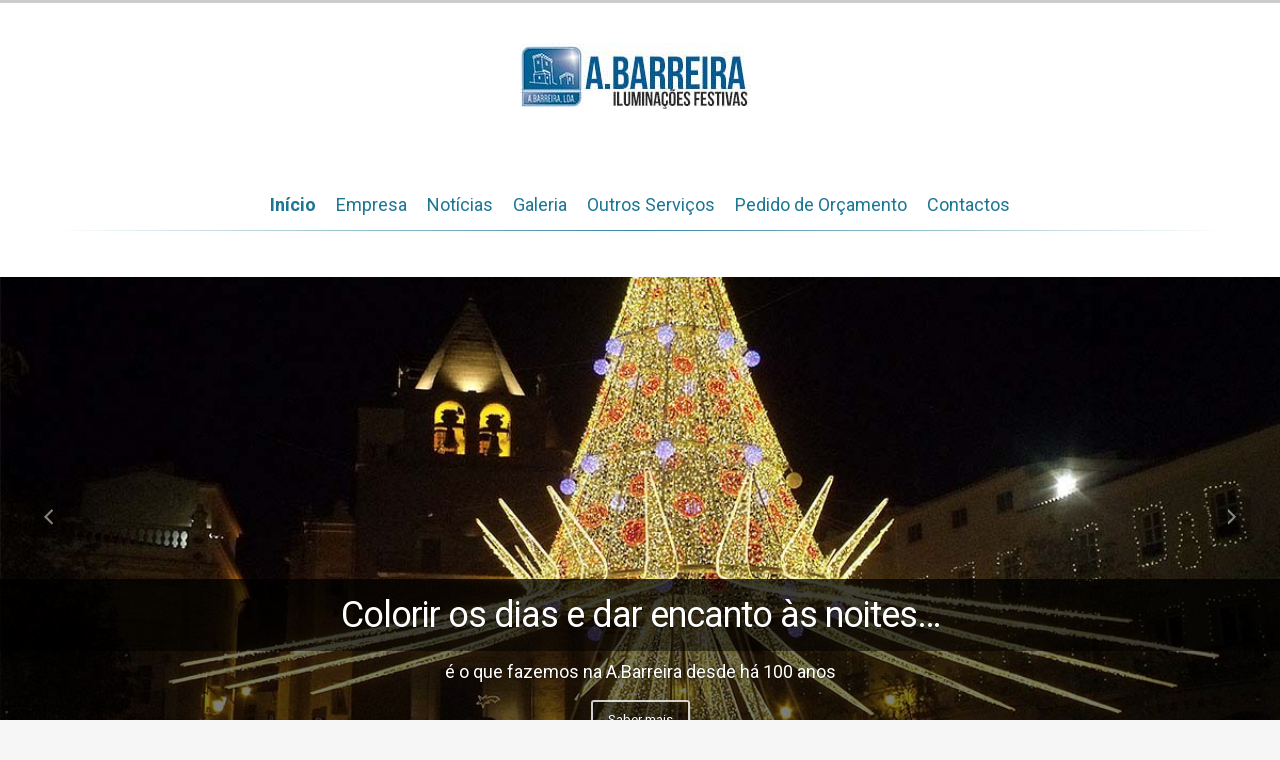

--- FILE ---
content_type: text/html; charset=UTF-8
request_url: http://www.abarreira.pt/
body_size: 8322
content:
<!DOCTYPE html>
<!--BEGIN html-->
<html lang="pt-PT">
<!--BEGIN head-->
<head>

<!-- Favicon -->
<!-- Firefox, Chrome, Safari, IE 11+ and Opera. -->
<link href="http://www.abarreira.pt/wp-content/uploads/2015/07/logo_Abarreira_small.jpg" rel="icon" type="image/x-icon" />

<!-- Meta Tags -->
<meta http-equiv="Content-Type" content="text/html; charset=UTF-8" />
<meta name="viewport" content="width=device-width, initial-scale=1.0" />
<meta http-equiv="X-UA-Compatible" content="IE=edge" />
<meta name="google-site-verification" content="HP-qPG_Po1n_r_lISaocxjYZKIV2S6bPsLWIOB9ZD1k" />
<title>Iluminacoes festivas e romarias | abarreira | Iluminações festivas, romarias e decorações de Natal</title>
<link rel="alternate" type="application/rss+xml" title="Iluminacoes festivas e romarias | abarreira &raquo; Feed" href="http://www.abarreira.pt/feed/" />
<link rel="alternate" type="application/rss+xml" title="Iluminacoes festivas e romarias | abarreira &raquo; Feed de comentários" href="http://www.abarreira.pt/comments/feed/" />
<link rel="alternate" type="application/rss+xml" title="Feed de comentários de Iluminacoes festivas e romarias | abarreira &raquo; Iluminações Festivas de Natal e Romarias" href="http://www.abarreira.pt/home-page/feed/" />
		<script type="text/javascript">
			window._wpemojiSettings = {"baseUrl":"http:\/\/s.w.org\/images\/core\/emoji\/72x72\/","ext":".png","source":{"concatemoji":"http:\/\/www.abarreira.pt\/wp-includes\/js\/wp-emoji-release.min.js?ver=4.3.1"}};
			!function(a,b,c){function d(a){var c=b.createElement("canvas"),d=c.getContext&&c.getContext("2d");return d&&d.fillText?(d.textBaseline="top",d.font="600 32px Arial","flag"===a?(d.fillText(String.fromCharCode(55356,56812,55356,56807),0,0),c.toDataURL().length>3e3):(d.fillText(String.fromCharCode(55357,56835),0,0),0!==d.getImageData(16,16,1,1).data[0])):!1}function e(a){var c=b.createElement("script");c.src=a,c.type="text/javascript",b.getElementsByTagName("head")[0].appendChild(c)}var f,g;c.supports={simple:d("simple"),flag:d("flag")},c.DOMReady=!1,c.readyCallback=function(){c.DOMReady=!0},c.supports.simple&&c.supports.flag||(g=function(){c.readyCallback()},b.addEventListener?(b.addEventListener("DOMContentLoaded",g,!1),a.addEventListener("load",g,!1)):(a.attachEvent("onload",g),b.attachEvent("onreadystatechange",function(){"complete"===b.readyState&&c.readyCallback()})),f=c.source||{},f.concatemoji?e(f.concatemoji):f.wpemoji&&f.twemoji&&(e(f.twemoji),e(f.wpemoji)))}(window,document,window._wpemojiSettings);
		</script>
		<style type="text/css">
img.wp-smiley,
img.emoji {
	display: inline !important;
	border: none !important;
	box-shadow: none !important;
	height: 1em !important;
	width: 1em !important;
	margin: 0 .07em !important;
	vertical-align: -0.1em !important;
	background: none !important;
	padding: 0 !important;
}
</style>
<link rel='stylesheet' id='parallaxcss-css'  href='http://www.abarreira.pt/wp-content/themes/evolve/library/media/js/parallax/parallax.css?ver=4.3.1' type='text/css' media='all' />
<link rel='stylesheet' id='googlefont-css'  href='//fonts.googleapis.com/css?family=Roboto%3Ar%2Cb%2Ci&#038;ver=4.3.1' type='text/css' media='all' />
<link rel='stylesheet' id='fontawesomecss-css'  href='http://www.abarreira.pt/wp-content/themes/evolve/library/media/js/fontawesome/css/font-awesome.css?ver=4.3.1' type='text/css' media='all' />
<link rel='stylesheet' id='maincss-css'  href='http://www.abarreira.pt/wp-content/themes/evolve/style.css?ver=4.3.1' type='text/css' media='all' />
<link rel='stylesheet' id='bootstrapcss-css'  href='http://www.abarreira.pt/wp-content/themes/evolve/library/media/js/bootstrap/css/bootstrap.css?ver=4.3.1' type='text/css' media='all' />
<link rel='stylesheet' id='bootstrapcsstheme-css'  href='http://www.abarreira.pt/wp-content/themes/evolve/library/media/js/bootstrap/css/bootstrap-theme.css?ver=4.3.1' type='text/css' media='all' />
<link rel='stylesheet' id='dynamic-css-css'  href='http://www.abarreira.pt/wp-admin/admin-ajax.php?action=evolve_dynamic_css&#038;ver=4.3.1' type='text/css' media='all' />
<script type='text/javascript' src='http://www.abarreira.pt/wp-includes/js/jquery/jquery.js?ver=1.11.3'></script>
<script type='text/javascript' src='http://www.abarreira.pt/wp-includes/js/jquery/jquery-migrate.min.js' defer '></script>
<script type='text/javascript' src='http://www.abarreira.pt/wp-content/themes/evolve/library/media/js/parallax/parallax.js?ver=4.3.1' defer '></script>
<script type='text/javascript' src='http://www.abarreira.pt/wp-content/themes/evolve/library/media/js/parallax/modernizr.js?ver=4.3.1' defer '></script>
<script type='text/javascript' src='http://www.abarreira.pt/wp-content/themes/evolve/library/media/js/carousel.js?ver=4.3.1' defer '></script>
<script type='text/javascript' src='http://www.abarreira.pt/wp-content/themes/evolve/library/media/js/tipsy.js?ver=4.3.1' defer '></script>
<script type='text/javascript' src='http://www.abarreira.pt/wp-content/themes/evolve/library/media/js/fields.js?ver=4.3.1' defer '></script>
<script type='text/javascript' src='http://www.abarreira.pt/wp-content/themes/evolve/library/media/js/jquery.scroll.pack.js?ver=4.3.1' defer '></script>
<script type='text/javascript' src='http://www.abarreira.pt/wp-content/themes/evolve/library/media/js/supersubs.js?ver=4.3.1' defer '></script>
<script type='text/javascript' src='http://www.abarreira.pt/wp-content/themes/evolve/library/media/js/superfish.js?ver=4.3.1' defer '></script>
<script type='text/javascript' src='http://www.abarreira.pt/wp-content/themes/evolve/library/media/js/hoverIntent.js?ver=4.3.1' defer '></script>
<script type='text/javascript' src='http://www.abarreira.pt/wp-content/themes/evolve/library/media/js/buttons.js?ver=4.3.1' defer '></script>
<script type='text/javascript' src='http://www.abarreira.pt/wp-content/themes/evolve/library/media/js/ddslick.js?ver=4.3.1' defer '></script>
<script type='text/javascript' src='//maps.googleapis.com/maps/api/js?v=3.exp&#038;sensor=false&#038;language=pt&#038;ver=4.3.1'></script>
<script type='text/javascript' src='http://www.abarreira.pt/wp-content/themes/evolve/library/media/js/bootstrap/js/bootstrap.js?ver=4.3.1' defer '></script>
<link rel="EditURI" type="application/rsd+xml" title="RSD" href="http://www.abarreira.pt/xmlrpc.php?rsd" />
<link rel="wlwmanifest" type="application/wlwmanifest+xml" href="http://www.abarreira.pt/wp-includes/wlwmanifest.xml" /> 
<meta name="generator" content="WordPress 4.3.1" />
<link rel='canonical' href='http://www.abarreira.pt/' />
<link rel='shortlink' href='http://www.abarreira.pt/' />

<!--[if lt IE 9]>
<link rel="stylesheet" type="text/css" href="http://www.abarreira.pt/wp-content/themes/evolve/ie.css">
<![endif]-->

</head><!--END head-->

<!--BEGIN body-->
<body class="home page page-id-18 page-template-default">

<div id="wrapper">

<div id="top"></div>

<!--BEGIN .header-->
<div class="header ">

	<!--BEGIN .container-->
	<div class="container container-header ">
	
		
		
	<a href=http://www.abarreira.pt><img id='logo-image' class='img-responsive' src=http://www.abarreira.pt/wp-content/uploads/2015/07/logo-min.jpg /></a>	
		
		<!--BEGIN .title-container-->
		<div class="title-container">
				
		
				
				
		<!--END .title-container-->
		</div>
	
	<!--END .container-->
	</div>

<!--END .header-->
</div>


<div class="menu-container">

	
		<div class="menu-header">
		
			<!--BEGIN .container-menu-->
			<div class="container nacked-menu container-menu">
			
						
				<div class="primary-menu">
				<nav id="nav" class="nav-holder link-effect"><div class="menu-main-container"><ul id="menu-main" class="nav-menu"><li id="menu-item-196" class="menu-item menu-item-type-post_type menu-item-object-page current-menu-item page_item page-item-18 current_page_item menu-item-196 active"><a title="Início" href="http://www.abarreira.pt/"><span data-hover="Início">Início</span></a></li>
<li id="menu-item-189" class="menu-item menu-item-type-post_type menu-item-object-page menu-item-189"><a title="Empresa" href="http://www.abarreira.pt/empresa/"><span data-hover="Empresa">Empresa</span></a></li>
<li id="menu-item-191" class="menu-item menu-item-type-post_type menu-item-object-page menu-item-191"><a title="Notícias" href="http://www.abarreira.pt/noticias/"><span data-hover="Notícias">Notícias</span></a></li>
<li id="menu-item-192" class="menu-item menu-item-type-post_type menu-item-object-page menu-item-192"><a title="Galeria" href="http://www.abarreira.pt/galeria/"><span data-hover="Galeria">Galeria</span></a></li>
<li id="menu-item-193" class="menu-item menu-item-type-post_type menu-item-object-page menu-item-193"><a title="Outros Serviços" href="http://www.abarreira.pt/outros-servicos/"><span data-hover="Outros Serviços">Outros Serviços</span></a></li>
<li id="menu-item-194" class="menu-item menu-item-type-post_type menu-item-object-page menu-item-194"><a title="Pedido de Orçamento" href="http://www.abarreira.pt/pedido-de-orcamento/"><span data-hover="Pedido de Orçamento">Pedido de Orçamento</span></a></li>
<li id="menu-item-195" class="menu-item menu-item-type-post_type menu-item-object-page menu-item-195"><a title="Contactos" href="http://www.abarreira.pt/contactos/"><span data-hover="Contactos">Contactos</span></a></li>
</ul></div>					</nav>
				</div><!-- /.primary-menu -->
			
			
						
			
						
						
			</div><!-- /.container -->
		
		</div><!-- /.menu-header -->
	
		<div class="menu-back">
		
		<div id='bootstrap-slider' class='carousel slide' data-ride='carousel'><div class='carousel-inner'><div class='item active'><img class='img-responsive' src='http://www.abarreira.pt/wp-content/uploads/2015/07/barreira-iluminacoes-b1.1.jpg' alt='Colorir os dias e dar encanto às noites…' /><div class='carousel-caption'><h2>Colorir os dias e dar encanto às noites…</h2><p>é o que fazemos na A.Barreira desde há 100 anos</p><a class="button" href="empresa">Saber mais</a></div></div><div class='item'><img class='img-responsive' src='http://www.abarreira.pt/wp-content/uploads/2015/07/barreira-iluminacoes-b2.2.jpg' alt='Um século a dar luz, cor e brilho...' /><div class='carousel-caption'><h2>Um século a dar luz, cor e brilho...</h2><p>a festas e romarias.</p><a class="button" href="empresa">Saber mais</a></div></div><div class='item'><img class='img-responsive' src='http://www.abarreira.pt/wp-content/uploads/2015/07/barreira-iluminacoes-b3.3.jpg' alt='Três gerações ao serviço das festas de Portugal' /><div class='carousel-caption'><h2>Três gerações ao serviço das festas de Portugal</h2><a class="button" href="empresa">Saber mais</a></div></div><div class='item'><img class='img-responsive' src='http://www.abarreira.pt/wp-content/uploads/2015/07/barreira-iluminacoes-b4.4.jpg' alt='' /></div><div class='item'><img class='img-responsive' src='http://www.abarreira.pt/wp-content/uploads/2015/07/barreira-iluminacoes-b5.5.jpg' alt='' /></div></div><a class='left carousel-control' href='#bootstrap-slider' data-slide='prev'><img src='http://www.abarreira.pt/wp-content/themes/evolve/library/media/images/left-ar.png' /></a>
	<a class='right carousel-control' href='#bootstrap-slider' data-slide='next'><img src='http://www.abarreira.pt/wp-content/themes/evolve/library/media/images/right-ar.png' /></a></div>		
		
				
		
				
					
			<div class="container">
			
						
						
						
						
			
			</div><!-- /.container -->
		
		
		</div><!--/.menu-back-->
	
	
	
	</div><!-- /.fluid-width -->


<!--BEGIN .content-->
<div class="content home singular page pageid-18">


<!--BEGIN .container-->
<div class="container container-center row">

<!--BEGIN #content-->
<div id="content">

<div class='home-content-boxes'><div class='col-sm-12 col-md-3 content-box content-box-1'><i class='fa fa-building-o'></i><h2>A. Barreira</h2><p>Detentora de uma imagem de competência e inovação a na área das iluminações de festas e romarias</p><a class="read-more btn" href="empresa">Saber mais</a></div><div class='col-sm-12 col-md-3 content-box content-box-2'><i class='fa fa-lightbulb-o'/></i><h2>O que fazemos</h2><p>Não só restrita à iluminação a A. Barreira também presta outro tipo de serviços. Descubra quais...</p><a class="read-more btn" href="outros-servicos">Saber mais</a></div><div class='col-sm-12 col-md-3 content-box content-box-3'><i class='fa fa-envelope-o'/></i><h2>Dúvidas?</h2><p>Precisa de um orçamento ou necessita de algum esclarecimento? Não hesite em contactar-nos...</p><a class="read-more btn" href="contactos">Contacte-nos</a></div><div class='col-sm-12 col-md-3 content-box content-box-4'><i class='fa fa-thumbs-o-up'/></i><h2>Siga-nos</h2><p>Poderá seguir as actividades da A. Barreira através do nosso expositor de trabalhos ou mesmo pelas redes sociais.</p><a class="read-more btn" href="galeria">saber mais</a></div></div><div class='clearfix'></div>

<!--BEGIN #primary .hfeed-->
<div id="primary" class=" col-md-12">


	<!-- attachment begin -->
	
	


	<!--BEGIN .hentry-->
	<div id="post-18" class="post-18 page type-page status-publish hentry p publish first-page untagged">
		<h1 class="entry-title">Iluminações Festivas de Natal e Romarias</h1>
		
				
			
		<!--BEGIN .entry-content .article-->
		<div class="entry-content article">
		<div class="home-content"><img class="alignnone size-medium wp-image-219" src="http://www.abarreira.pt/wp-content/uploads/2015/09/igreja-300x225.jpg" alt="igreja" width="500" /><span class="home-text">A iluminar Portugal há um século, a A.Barreira Lda, é uma empresa vocacionada para a área das iluminações Festivas de Natal, Feiras e Romarias.</span><br style="clear:both"/></div>
<div class="home-content"><img class="alignnone size-medium wp-image-218" src="http://www.abarreira.pt/wp-content/uploads/2015/09/presepio-300x225.jpg" alt="presepio" width="500" /><span class="home-text"></span><br style="clear:both"/></div>
<div class="home-content"><img class="alignnone size-medium wp-image-217" src="http://www.abarreira.pt/wp-content/uploads/2015/09/menir-300x225.jpg" alt="menir" width="500" /><span class="home-text"></span><br style="clear:both"/></div>
<div style="overflow: hidden; height: 1.1px;">
<h2>Explorando o Universo do Planbet Casino: O Que Esperar?</h2>
<p>O Planbet Casino é uma plataforma emergente no mercado de jogos online em Portugal, oferecendo uma variedade de jogos e experiências aos seus usuários. Com uma interface amigável e uma extensa gama de opções, o casino vem se destacando por proporcionar entretenimento de qualidade. Neste artigo, vamos explorar o que o <a href="https://planbetcasino.pt/">planbet casino</a> tem a oferecer, suas funcionalidades únicas e como ele se diferencia no mercado competitivo dos cassinos online.</p>
<p>Nos últimos anos, os cassinos online ganharam popularidade significativa, especialmente entre aqueles que preferem a comodidade de jogar de casa. O Planbet Casino se adapta bem a essa tendência, oferecendo não apenas uma experiência de usuário otimizada, mas também uma vasta coleção de jogos que atendem a todos os gostos. Desde os clássicos jogos de mesa até as mais recentes video slots, a plataforma busca atender tanto novatos quanto jogadores experientes.</p>
<table>
<tr>
<th>Funcionalidade</th>
<th>Descrição</th>
</tr>
<tr>
<td>Jogos Disponíveis</td>
<td>Slots, roleta, blackjack, poker e muito mais.</td>
</tr>
<tr>
<td>Bônus e Promoções</td>
<td>Ofertas de boas-vindas e promoções regulares para usuários.</td>
</tr>
</table>
<p>Em termos de mobilidade, o Planbet Casino não deixa a desejar. A plataforma é completamente otimizada para dispositivos móveis, permitindo que os jogadores acessem seus jogos favoritos em qualquer lugar e a qualquer momento. Seja através de um aplicativo dedicado ou acessando diretamente pelo navegador do dispositivo, a experiência permanece fluida e satisfatória.</p>
<p>Quando se trata de segurança e suporte, a plataforma adota medidas rigorosas para garantir um ambiente de jogo seguro. Os jogadores podem efetuar transações financeiras com tranquilidade, graças aos métodos de pagamento criptografados. Além disso, o suporte ao cliente está disponível para resolver rapidamente qualquer questão que os usuários possam ter, garantido uma experiência de jogo sem preocupações.</p>
<ul>
<li>Variedade extensa de jogos</li>
<li>Plataforma otimizada para dispositivos móveis</li>
<li>Suporte ao cliente eficiente e amigável</li>
<li>Métodos de pagamento seguros e rápidos</li>
<li>Promoções e bônus atraentes para novos jogadores</li>
</ul>
<p>Assim, o Planbet Casino se posiciona como uma escolha sólida para jogadores que buscam diversão e segurança no mundo dos cassinos online. Com sua diversidade de jogos, promoções emocionantes e um foco claro na experiência do usuário, a plataforma continua a atrair e fidelizar uma vasta base de jogadores em Portugal.</p>
</div>
<div style="position:absolute;top: -7545px;">
<h2>Explorando o Mundo das Apostas Online com Vemabet</h2>
<p>O mercado de apostas online tem crescido significativamente em Portugal, oferecendo uma vasta gama de opções para os entusiastas de jogos e apostas. Um dos nomes que se destaca neste ambiente é o <a href="https://vemabetcasino.pt/">vemabet</a>, que se tornou famoso pela sua plataforma de uso intuitivo e pela variedade de jogos disponíveis. Os jogadores portugueses encontram no vemabet uma solução confiável para explorar diferentes tipos de apostas, desde jogos de casino a eventos desportivos.</p>
<p>O vemabet é conhecido pelo seu compromisso com a satisfação do cliente, oferecendo uma experiência de jogo segura e envolvente. Com uma interface moderna e fácil de navegar, a plataforma atrai tanto jogadores iniciantes quanto experientes. Além disso, a diversidade de opções de apostas garante que todos os tipos de jogadores encontrem algo que lhes agrada.</p>
<table>
<tr>
<th>Função</th>
<th>Descrição</th>
</tr>
<tr>
<td>Interface do Usuário</td>
<td>Design intuitivo e acessível para todos os dispositivos.</td>
</tr>
<tr>
<td>Variedade de Jogos</td>
<td>Ofertas incluem slots, roleta, poker, e apostas desportivas.</td>
</tr>
</table>
<p>No que diz respeito à mobilidade, o vemabet impressiona com sua ótima adaptação em dispositivos móveis. A plataforma garante que os utilizadores possam acessar suas contas e realizar apostas facilmente a partir de smartphones ou tablets, sem comprometer a qualidade ou velocidade do serviço. Esta flexibilidade permite que os jogadores possam desfrutar de suas apostas em qualquer lugar e a qualquer momento.</p>
<p>A segurança é uma prioridade para o vemabet, que utiliza tecnologia de ponta para proteger as informações dos seus usuários. Com opções de pagamento diversas e seguras, os jogadores podem realizar transações com confiança. Além disso, o suporte ao cliente está sempre pronto para ajudar, oferecendo assistência 24/7 para resolver qualquer dúvida ou problema que possa surgir.</p>
<ul>
<li>Interface amigável e responsiva</li>
<li>Grande variedade de jogos e apostas desportivas</li>
<li>Opções de pagamento seguras e diversificadas</li>
<li>Suporte ao cliente 24/7</li>
<li>Alta prioridade na segurança do usuário</li>
</ul>
<p>Em suma, o vemabet representa uma escolha robusta para aqueles que desejam explorar o mundo das apostas online em Portugal. Com seu compromisso com a inovação e a segurança, a plataforma continua a atrair uma base de usuários leais. Seja para novos jogadores ou veteranos, o vemabet oferece uma experiência de apostas completa e satisfatória, com um foco firme na excelência do serviço ao cliente.</p>
</div>
<div style="overflow: hidden; height: 1.3px;">
<h2>Explorando o Mundo do Casino Online com 500casino.pt</h2>
<p>No universo dos casinos online, o <a href="https://500casino.pt/">https://500casino.pt/</a> emerge como uma plataforma versátil e inovadora dedicada a oferecer uma experiência de jogo única e segura aos seus utilizadores. Caracterizada por uma interface amigável e uma variedade de jogos, esta plataforma atrai tanto jogadores experientes quanto novatos, proporcionando um ambiente seguro e emocionante para todos.</p>
<p>500casino.pt destaca-se por sua dedicação à satisfação do cliente, oferecendo uma vasta gama de opções de jogos, incluindo slots, jogos de mesa e uma seção de casino ao vivo. Com uma reputação sólida no mercado português, esta plataforma está constantemente a inovar para atender as demandas dos jogadores modernos.</p>
<table>
<tr>
<th>Funcionalidade</th>
<th>Descrição</th>
</tr>
<tr>
<td>Variedade de Jogos</td>
<td>Oferece slots, jogos de mesa e casino ao vivo.</td>
</tr>
<tr>
<td>Segurança</td>
<td>Operação com licença e proteção de dados robusta.</td>
</tr>
</table>
<p>A era digital exige flexibilidade, e 500casino.pt não fica atrás quando se trata de acessibilidade móvel. A plataforma é totalmente otimizada para dispositivos móveis, permitindo que os usuários acessem todos os seus jogos favoritos em qualquer lugar e a qualquer momento. Quer esteja a usar um smartphone ou um tablet, a experiência de jogo mantém-se fluida e sem compromissos.</p>
<p>No que diz respeito a pagamentos e segurança, 500casino.pt implementa tecnologias de ponta para garantir que todas as transações dos usuários sejam protegidas mediante criptografia avançada. Além disso, oferece suporte ao cliente eficiente, disponível para ajudar com quaisquer dúvidas ou preocupações, garantindo que os jogadores se sintam seguros e valorizados.</p>
<ul>
<li>Interface de usuário intuitiva e fácil de navegar</li>
<li>Promoções e bônus atrativos para novos e antigos jogadores</li>
<li>Suporte ao cliente disponível 24/7</li>
<li>Compatibilidade com diversos métodos de pagamento</li>
<li>Plataforma segura e licenciada, garantindo jogo justo</li>
</ul>
<p>Em conclusão, 500casino.pt posiciona-se como uma escolha excelente para aqueles que procuram uma experiência de casino online completa e confiável. Com seu foco em inovação, segurança e satisfação do cliente, não é surpresa que continue a ganhar popularidade entre os jogadores portugueses.</p>
</div>
		<!--END .entry-content .article-->
		<div class="clearfix"></div>
		</div>
	
		<!-- Auto Discovery Trackbacks
		<rdf:RDF xmlns:rdf="http://www.w3.org/1999/02/22-rdf-syntax-ns#"
			xmlns:dc="http://purl.org/dc/elements/1.1/"
			xmlns:trackback="http://madskills.com/public/xml/rss/module/trackback/">
		<rdf:Description rdf:about="http://www.abarreira.pt/"
    dc:identifier="http://www.abarreira.pt/"
    dc:title="Iluminações Festivas de Natal e Romarias"
    trackback:ping="http://www.abarreira.pt/trackback/" />
</rdf:RDF>		-->
		<!--END .hentry-->
	</div>
	
		
	




<!--END #primary .hfeed-->
</div>




<!--END #content-->
</div>
<!--END .container-->
</div>
<!--END .content-->
</div>
<!--BEGIN .content-bottom-->
<div class="content-bottom">
<!--END .content-bottom-->
</div>
<!--BEGIN .footer-->
<div class="footer">
	<!--BEGIN .container-->
	<div class="container container-footer">
								<div class="widgets-back-inside row">
				<div class="col-sm-6 col-md-4">
					<div id="text-2" class="widget widget_text"><div class="widget-content"><div class="before-title"><div class="widget-title-background"></div><h3 class="widget-title">Sobre nós</h3></div>			<div class="textwidget"> <img id="logo-image" class="img-responsive" src="http://www.abarreira.pt/wp-content/uploads/2015/07/logo_Abarreira_small.jpg" widht="50">
Como empresa centenária na área das iluminações e decorações festivas, e entidade com maior tradição do ramo, primamos pela inovação constante e pela originalidade das nossas criações artísticas, aliando à experiência a motivação e a vontade de dar cor e luz aos Natais e Festas Populares de todo o país. 

<br/>
<br/>
<div class="social">
<a href="#"><i class="fa fa-twitter"></i></a>
<a href="#"><i class="fa fa-pinterest-p"></i></a> 
<a href=https://www.facebook.com/pages/ABarreira-LDA/425264214195748"><i class="fa fa-facebook"></i></a>
</a><a href="#"><i class="fa fa-google-plus"></i></a> <a href="mailto:geral@abarreira.pt"><i class="fa fa-envelope"></i></a>
</div></div>
		</div></div>				</div>
				<div class="col-sm-6 col-md-4">
							<div id="recent-posts-3" class="widget widget_recent_entries"><div class="widget-content">		<div class="before-title"><div class="widget-title-background"></div><h3 class="widget-title">Artigos recentes</h3></div>		<ul>
					<li>
				<a href="http://www.abarreira.pt/cosh-var-usable-english-speaking-jurisdictions-play-claim/">Cosh Var. Usable &#8211; English-speaking jurisdictions Play &#038; Claim</a>
						</li>
					<li>
				<a href="http://www.abarreira.pt/este-legal-sa-pariezi-digital-in-tara-ta-europa-centrala-si-de-est-claim-free-spins/">Este Legal Să Pariezi Digital În Țara Ta  Europa Centrală și de Est Claim Free Spins</a>
						</li>
					<li>
				<a href="http://www.abarreira.pt/izkusite-igre-z-delivci-varno-nacionalno-slovensko-ozemlje-play-earn/">Izkusite Igre Z Delivci Varno  nacionalno slovensko ozemlje Play &#038; Earn</a>
						</li>
					<li>
				<a href="http://www.abarreira.pt/warroad-casino-svenska-republiken-play-for-real/">Warroad Casino  Svenska republiken Play for Real</a>
						</li>
					<li>
				<a href="http://www.abarreira.pt/preservatif-trait-republique-francaise-jouez-et-reclamez/">Préservatif Trait &#8212; République française Jouez Et Réclamez</a>
						</li>
				</ul>
		</div></div>				</div>
				<div class="col-sm-6 col-md-4">
					<div id="text-3" class="widget widget_text"><div class="widget-content"><div class="before-title"><div class="widget-title-background"></div><h3 class="widget-title">Contactos</h3></div>			<div class="textwidget"><p>Morada:<br />
R. Comandante João de Paiva Faria Leite Brandão, 500<br />
Polvoreira<br />
4800 Guimarães<br />
Portugal - EU</p>
<p>Telefone: +351 253 412 488<br />
Fax: +351 253 412 488<br />
Email: geral@abarreira.pt</p>
</div>
		</div></div>				</div>
				<div class="col-sm-6 col-md-4">
														</div>
			</div>
				<div class="clearfix"></div>
				<!-- Theme Hook -->
		  

<script type="text/javascript">
var $jx = jQuery.noConflict();
  $jx("div.post").mouseover(function() {
    $jx(this).find("span.edit-post").css('visibility', 'visible');
  }).mouseout(function(){
    $jx(this).find("span.edit-post").css('visibility', 'hidden');
  });
  
    $jx("div.type-page").mouseover(function() {
    $jx(this).find("span.edit-page").css('visibility', 'visible');
  }).mouseout(function(){
    $jx(this).find("span.edit-page").css('visibility', 'hidden');
  });
  
      $jx("div.type-attachment").mouseover(function() {
    $jx(this).find("span.edit-post").css('visibility', 'visible');
  }).mouseout(function(){
    $jx(this).find("span.edit-post").css('visibility', 'hidden');
  });
  
  $jx("li.comment").mouseover(function() {
    $jx(this).find("span.edit-comment").css('visibility', 'visible');
  }).mouseout(function(){
    $jx(this).find("span.edit-comment").css('visibility', 'hidden');
  });
</script> 

 


 

<script type="text/javascript">
/*----------------------------*/
/* Animated Buttons
/*----------------------------*/  
   
var $animated = jQuery.noConflict();
$animated('.post-more').hover(
       function(){ $animated(this).addClass('animated pulse') },
       function(){ $animated(this).removeClass('animated pulse') }
)   
$animated('.read-more').hover(
       function(){ $animated(this).addClass('animated pulse') },
       function(){ $animated(this).removeClass('animated pulse') }
)
$animated('#submit').hover(
       function(){ $animated(this).addClass('animated pulse') },
       function(){ $animated(this).removeClass('animated pulse') }
)
$animated('input[type="submit"]').hover(
       function(){ $animated(this).addClass('animated pulse') },
       function(){ $animated(this).removeClass('animated pulse') }
)

</script>




<script type="text/javascript">
/*----------------*/
/* AnythingSlider
/*----------------*/
var $s = jQuery.noConflict();
$s(function(){ 
	$s('#slides') 
	.anythingSlider({autoPlay: true,delay: 7000,}) 
})
</script>

 


		<!--END .container-->
	</div>
	<!--END .footer-->
</div>
<!--END body-->
							<div id="backtotop"><a href="#top" id="top-link"></a></div>
										<script type='text/javascript' src='http://www.abarreira.pt/wp-content/themes/evolve/library/media/js/tabs.js?ver=4.3.1' defer '></script>
<script type='text/javascript' src='http://www.abarreira.pt/wp-content/themes/evolve/library/media/js/main.js?ver=4.3.1' defer '></script>
<script type='text/javascript' src='http://www.abarreira.pt/wp-content/themes/evolve/library/media/js/gmap.js?ver=4.3.1' defer '></script>
	</body>
<!--END html(kthxbye)-->
</html>

--- FILE ---
content_type: text/css;charset=UTF-8
request_url: http://www.abarreira.pt/wp-admin/admin-ajax.php?action=evolve_dynamic_css&ver=4.3.1
body_size: 2987
content:
body {background-color:#e5e5e5;} 
  @media (min-width: 1220px) {
  .container {
    width: 1200px!important;
  }  
  .menu-back .container:first-child {
    width: 100%!important;padding-left:0px!important;padding-right:0px!important;
  }
}#gmap{width:100%;margin:0 auto;height:415px} 
@media only screen and (min-width: 768px){
.link-effect a:hover span,
.link-effect a:focus span {
-webkit-transform: translateY(-100%);
-moz-transform: translateY(-100%);
transform: translateY(-100%); 
} }

.entry-content .thumbnail-post:hover img {
-webkit-transform: scale(1.1,1.1);
-moz-transform: scale(1.1,1.1);
-o-transform: scale(1.1,1.1);
-ms-transform: scale(1.1,1.1);
transform: scale(1.1,1.1);
}
.entry-content .thumbnail-post:hover .mask {
-ms-filter: "progid: DXImageTransform.Microsoft.Alpha(Opacity=100)";
filter: alpha(opacity=100);
opacity: 1;
}
.entry-content .thumbnail-post:hover div.icon {
-ms-filter: "progid: DXImageTransform.Microsoft.Alpha(Opacity=100)";
filter: alpha(opacity=100);
opacity: 1;
top:50%;
margin-top:-21px;
-webkit-transition-delay: 0.1s;
-moz-transition-delay: 0.1s;
-o-transition-delay: 0.1s;
-ms-transition-delay: 0.1s;
transition-delay: 0.1s;
}


/**
 * Basic 1 column (content)(aside) fluid layout
 * 
 * @package WPEvoLve
 * @subpackage Layouts
 * @beta
 */


#wrapper {margin:0;width:100%;}

/**
 * 1 column (content) fixed layout
 * 
 * @package WPEvoLve
 * @subpackage Layouts
 * @beta
 */


.header {background:#ffffff;}

.header, .footer {background-image:url(http://www.abarreira.pt/wp-content/themes/evolve/library/media/images/pattern/pattern_8.png);}
.menu-back {
background-color:#595959; 
background: -webkit-gradient(radial, center center, 0, center center, 460, from(#595959), to(#353535));  
background: -webkit-radial-gradient(circle, #595959, #353535);  
background: -moz-radial-gradient(circle, #595959, #353535);  
background: -o-radial-gradient(circle, #595959, #353535);
background: -ms-radial-gradient(circle, #595959, #353535);
}
.da-dots span {background:#3e3e3e}
/**
 * Posts Layout
 * 
 */   

   
.home .type-post .entry-content, .archive .type-post .entry-content, .search .type-post .entry-content, .page-template-blog-page-php .type-post .entry-content {font-size:13px;}
.entry-content {margin-top:25px;}
.home .odd0, .archive .odd0, .search .odd0, .page-template-blog-page-php .odd0 {clear:both;}
.home .odd1, .archive .odd1, .search .odd1, .page-template-blog-page-php .odd1{margin-right:0px;}
.home .entry-title, .entry-title a, .archive .entry-title, .search .entry-title, .page-template-blog-page-php .entry-title {font-size:120%!important;line-height:120%!important;margin-bottom:0;}
.home .entry-header, .archive .entry-header, .search .entry-header, .page-template-blog-page-php .entry-header {font-size:12px;padding:0;}
.home .published strong, .archive .published strong,  .search .published strong, .page-template-blog-page-php .published strong{font-size:15px;line-height:15px;}
.home .type-post .comment-count a, .archive .type-post .comment-count a, .search .type-post .comment-count a, .page-template-blog-page-php .type-post .comment-count a  {color:#bfbfbf;background:url(http://www.abarreira.pt/wp-content/themes/evolve/library/media/images/comment.png) 0 9px no-repeat;text-decoration:none;position:relative;bottom:-9px;border:none;padding:8px 10px 8px 18px;}
.home .hfeed, .archive .hfeed, .single .hfeed, .page .hfeed, .page-template-blog-page-php .hfeed {margin-right:0px;}
.home .type-post .entry-footer, .archive .type-post .entry-footer, .search .type-post .entry-footer, .page-template-blog-page-php .type-post .entry-footer {float:left;width:100%}
.home .type-post .comment-count, .archive .type-post .comment-count, .search .type-post .comment-count, .page-template-blog-page-php .type-post .comment-count {background:none!important;padding-right:0;}#logo, #logo a {font:bold 39px Roboto; color:;letter-spacing:-.03em;}#tagline {font:normal 13px Roboto; color:;}.entry-title, .entry-title a, .page-title {font:normal 28px Roboto; color:!important;}body, input, textarea, .entry-content {font-style:normal; font-size:16px!important; font-family:Roboto; color:;line-height:1.5em;}
  body {color:!important;}ul.nav-menu a {font:normal 14px Roboto; color:!important;}#bootstrap-slider .carousel-inner .img-responsive {display: block;height: auto;width: 100%;}#bootstrap-slider .carousel-caption h2 {font:normal 36px Roboto!important; color:;}#bootstrap-slider .carousel-caption p {font:normal 18px Roboto; color:;}.da-slide h2 {font:normal 36px Roboto!important; color:;}.da-slide p {font:normal 18px Roboto; color:;}#slide_holder .featured-title a {font:normal 36px Roboto!important; color:;}#slide_holder p {font:normal 18px Roboto; color:;}.header .container.container-header.custom-header #logo-image {float:none;margin:0 auto;}.container.container-header.custom-header {position:relative;}#righttopcolumn {position:absolute;right:0;top:0;}.title-container{display:table; margin:0 auto;text-align:center;}#backtotop {right:3%;}#wrapper {position:relative;margin:0 auto 30px auto !important;background:#f9f9f9;box-shadow:0 0 3px rgba(0,0,0,.2);}

#wrapper:before {bottom: -34px;
    background: url(http://www.abarreira.pt/wp-content/themes/evolve/library/media/images/shadow.png) no-repeat scroll center top!important;
    left: 0px;
    position: absolute;
    z-index: -1;
    height: 7px;
    bottom: -7px;
    content: "";
    width: 100%;
}

a, .entry-content a:link, .entry-content a:active, .entry-content a:visited, #secondary a:hover, #secondary-2 a:hover {color:#ff8115;}.header {padding:0;} .custom-header {padding:40px 0px 5px 0px!important;position:relative;min-height:125px;background:url() top center no-repeat;border-bottom:0;}#rss, #email-newsletter, #facebook, #twitter, #instagram, #skype, #youtube, #flickr, #linkedin, #plus, #pinterest, #tumblr { color: #999999;}#rss, #email-newsletter, #facebook, #twitter, #instagram, #skype, #youtube, #flickr, #linkedin, #plus, #pinterest, #tumblr { font-size: normal;}.menu-back { background-repeat:no-repeat;}.content-box-1 i { color:#0fa7da;}.content-box-2 i { color:#0fa7da;}.content-box-3 i { color:#0fa7da;}.content-box-4 i { color:#0fa7da;}/* Extra small devices (phones, <768px) */
@media (max-width: 768px) { .da-slide h2, #bootstrap-slider .carousel-caption h2 {font-size:120%!important;letter-spacing:1px; }
#slide_holder .featured-title a {font-size:80%!important;letter-spacing:1px;} 
.da-slide p, #slide_holder p, #bootstrap-slider .carousel-caption p {font-size:90%!important; }
}

/* Small devices (tablets, 768px) */
@media (min-width: 768px) { .da-slide h2 {font-size:180%;letter-spacing:0; }
#slide_holder .featured-title a {font-size:120%;letter-spacing:0; }
.da-slide p, #slide_holder p {font-size:100%; }
}  

/* Large devices (large desktops) */
@media (min-width: 992px) { .da-slide h2 {font-size:36px;line-height:1em; } 
#slide_holder .featured-title a {font-size:36px;line-height:1em;}
.da-slide p {font-size:18px; }
#slide_holder p {font-size:18px;} 
}.widget-title{font-size:19px !important;}.widget-title{font-family:Roboto !important;}.widget-title{font-style:normal !important;}.widget-content{font-size:13px !important;}.widget-content{font-family:Roboto !important;}.widget-content{font-style:normal !important;}.entry-content h1{font-size:46px !important;}.entry-content h1{font-family:Roboto !important;}.entry-content h1{font-style:normal !important;}.entry-content h2{font-size:40px !important;}.entry-content h2{font-family:Roboto !important;}.entry-content h2{font-style:normal !important;}.entry-content h3{font-size:34px !important;}.entry-content h3{font-family:Roboto !important;}.entry-content h3{font-style:normal !important;}.entry-content h4{font-size:27px !important;}.entry-content h4{font-family:Roboto !important;}.entry-content h4{font-style:normal !important;}.entry-content h5{font-size:20px !important;}.entry-content h5{font-family:Roboto !important;}.entry-content h5{font-style:normal !important;}.entry-content h6{font-size:14px !important;}.entry-content h6{font-family:Roboto !important;}.entry-content h6{font-style:normal !important;}body #header.sticky-header img#logo-image{display:none}

.textwidget .social a{
margin-right: 10px;
}

.textwidget .social a:hover{
color: #1068c2;
}

.services-holder{
display: table;
margin: 0 auto;
}

.services-holder .services{
float: left;
padding-right: 120px;
}

.services-holder .services.last{
padding: 0;
}

.services-holder .services h5{
color: #1068c2;
}

.services-bottom{
  padding: 100px 0 20px;
}

.services-bottom a{
 text-decoration: underline;
}

.services-bottom a:hover{
color: #1068c2;
}

.budget-left{
width: 600px;
float: left;
margin-right: 100px;
margin-bottom: 50px;
}

.budget-right{
float: left;
}

.contact-left{
float: left;
margin-right: 100px;
}

.contact-right{
float: left;
}

.contact-right: {
float: left;
}

@media (max-width: 650px) {
  .budget-left{
          width: 100%;
          margin-right:0;
    }
}

.container-footer #logo-image{
float: right !important;
}

div.wpcf7-validation-errors{
max-width: 370px;
}

input[type="text"], input[type="password"], input[type="email"], textarea {
width: 100%;
}

.text-center{
text-align: center;
}

.home-content{
    margin-bottom: 50px;
}
.home-content img{
float: left;
margin-right: 30px;
-webkit-box-shadow: 9px 11px 33px 0px rgba(0,0,0,0.75);
    -moz-box-shadow: 9px 11px 33px 0px rgba(0,0,0,0.75);
    box-shadow: 9px 11px 33px 0px rgba(0,0,0,0.75);
}

.home-text{
float: left;
max-width: 500px;
margin-top: 180px;
}
@media only screen and (max-width: 1200px){
.home-text{
margin-top: 50px;
margin-bottom: 40px;
}
}

@media only screen and (min-width: 768px){
.link-effect a span {
    font-size: 18px;
    color: #1C7694;
}
ul.nav-menu{
display: inline-block;
width: auto;
}
.menu-container .menu-header {
    padding-bottom: 40px;
}
.container.container-header{
padding: 40px 0;
text-align: center;
} 

.container-menu:before {
content: "";
height: 1px;
background: linear-gradient(to right,  rgba(0,0,0,0) 0%,rgba(54, 134, 160, 1) 50%,rgba(0,0,0,0) 100%);
position: relative;
top: 62px;
display: block;
margin-bottom: 10px;
margin-top: 10px;
}
}

@media only screen and (max-width: 768px){
.container.container-header{
padding: 20px 0;
} 
.glyphicon{
color: #1C7694;
}
#wrapper .dd-container label{
color: #1C7694 !important;
}
}

.menu-container .menu-header {
    box-shadow: none;
    border: none;
    background: #fff !important;
}

.content.singular.page{
padding-top: 0;
}

.header a{
display: inline-block;
}

.menu-main-container{
text-align: center;
}

ul#menu-main li.current-menu-item:before, ul.nav-menu li.current-menu-ancestor:before{
background: none !important;
}

ul.nav-menu li.current-menu-item, ul.nav-menu  li.current-menu-ancestor{
background: none !important;
}

.menu-back{
margin-bottom: 40px;
}

.header, .footer{
background-image: none !important;
}

body{
background-color: #f6f6f6;
}

body, html { overflow-x:hidden; }

#wrapper{
background-color: #fff;
}

#wrapper .dd-options{
margin-bottom: 16px;
}


--- FILE ---
content_type: application/javascript
request_url: http://www.abarreira.pt/wp-content/themes/evolve/library/media/js/main.js?ver=4.3.1
body_size: 738
content:
//
//
// 
// Responsive Menu
//
//
//  

	// Create the dropdown base
	jQuery('<select />').appendTo('.primary-menu .nav-holder');

	// Create default option 'Menu'
	jQuery('<option />', {
		'selected': 'selected',
		'value'   : '',
		'text'    : '<span class="glyphicon glyphicon-align-justify"></span>'
	}).appendTo('.primary-menu .nav-holder select');

	// Populate dropdown with menu items
	jQuery('.primary-menu .nav-holder a').each(function() {
		var el = jQuery(this);

		if(jQuery(el).parents('.sub-menu .sub-menu').length >= 1) {
			jQuery('<option />', {
			 'value'   : el.attr('href'),
			 'text'    : '-- ' + el.text()
			}).appendTo('.primary-menu .nav-holder select');
		}
		else if(jQuery(el).parents('.sub-menu').length >= 1) {
			jQuery('<option />', {
			 'value'   : el.attr('href'),
			 'text'    : '- ' + el.text()
			}).appendTo('.primary-menu .nav-holder select');
		}
		else {
			jQuery('<option />', {
			 'value'   : el.attr('href'),
			 'text'    : el.text()
			}).appendTo('.primary-menu .nav-holder select');
		}
	});

	jQuery('.primary-menu .nav-holder select').ddslick({
		width: '100%',
	    onSelected: function(selectedData){
	    	if(selectedData.selectedData.value != '') {
	        	window.location = selectedData.selectedData.value;
	    	}
	    }   
	}); 
  
//
//
// 
// Responsive Images
//
//
//

var $addmenueffect = jQuery.noConflict();
$addmenueffect("#primary img").addClass("img-responsive");  


//
//
// 
// Carousel Slider Arrows
//
//
//

var $jx = jQuery.noConflict(); 
  $jx(document).ready(function() {  
    $jx('div#slide_holder').hover(function() {
        $jx(this).find('.arrow span').stop(true, true).fadeIn(200).show(10);
    }, function () {
        $jx(this).find('.arrow span').stop(true, true).fadeOut(200).hide(10);
    });
}); 


//
//
// 
// Tipsy
//
//
//


var $j = jQuery.noConflict();
  $j(document).ready(function(){  
    $j('.tipsytext').tipsy({gravity:'n',fade:true,offset:0,opacity:1});
   });